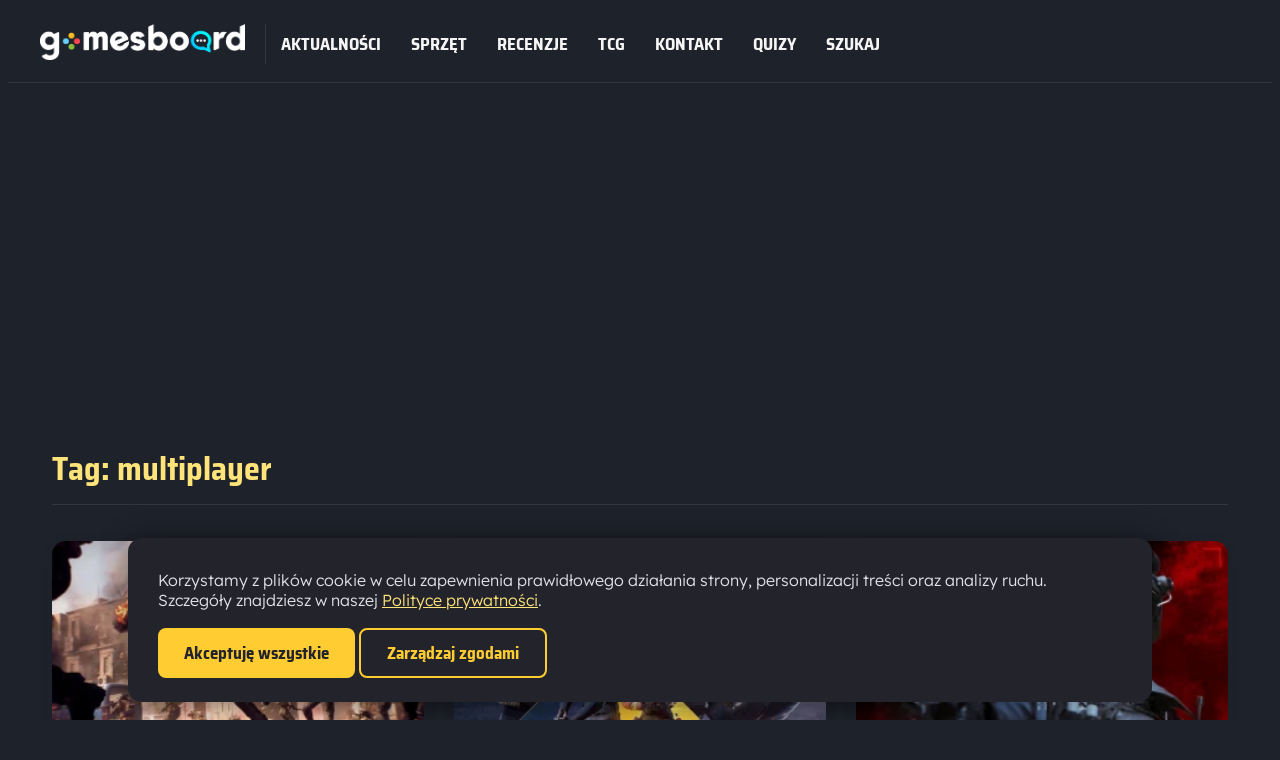

--- FILE ---
content_type: text/html; charset=UTF-8
request_url: https://gamesboard.pl/tag/multiplayer/
body_size: 11190
content:
<!DOCTYPE html>
<html lang="pl">
<head>
  <meta charset="UTF-8">
  <meta name="viewport" content="width=device-width, initial-scale=1.0">
  <link rel="preload" href="/wp-content/themes/gamesboard/assets/fonts/SairaSemiCondensed-Bold.woff2" as="font" type="font/woff2" crossorigin>
  <link rel="preload" href="/wp-content/themes/gamesboard/assets/fonts/Lexend-Light.woff2" as="font" type="font/woff2" crossorigin>
  <meta name='robots' content='index, follow, max-image-preview:large, max-snippet:-1, max-video-preview:-1' />
        <script async src="https://pagead2.googlesyndication.com/pagead/js/adsbygoogle.js?client=ca-pub-5711230437904599" crossorigin="anonymous"></script>
        
	<!-- This site is optimized with the Yoast SEO Premium plugin v26.8 (Yoast SEO v26.8) - https://yoast.com/product/yoast-seo-premium-wordpress/ -->
	<title>Archiwa multiplayer - GamesBoard.pl - gry komputerowe, gry na konsole, gry mobilne - portal o grach</title>
	<link rel="canonical" href="https://gamesboard.pl/tag/multiplayer/" />
	<meta property="og:locale" content="pl_PL" />
	<meta property="og:type" content="article" />
	<meta property="og:title" content="Archiwa multiplayer" />
	<meta property="og:url" content="https://gamesboard.pl/tag/multiplayer/" />
	<meta property="og:site_name" content="GamesBoard.pl - gry komputerowe, gry na konsole, gry mobilne - portal o grach" />
	<meta name="twitter:card" content="summary_large_image" />
	<script type="application/ld+json" class="yoast-schema-graph">{"@context":"https://schema.org","@graph":[{"@type":"CollectionPage","@id":"https://gamesboard.pl/tag/multiplayer/","url":"https://gamesboard.pl/tag/multiplayer/","name":"Archiwa multiplayer - GamesBoard.pl - gry komputerowe, gry na konsole, gry mobilne - portal o grach","isPartOf":{"@id":"https://gamesboard.pl/#website"},"primaryImageOfPage":{"@id":"https://gamesboard.pl/tag/multiplayer/#primaryimage"},"image":{"@id":"https://gamesboard.pl/tag/multiplayer/#primaryimage"},"thumbnailUrl":"https://gamesboard.pl/wp-content/uploads/2025/08/bfmain.webp","breadcrumb":{"@id":"https://gamesboard.pl/tag/multiplayer/#breadcrumb"},"inLanguage":"pl-PL"},{"@type":"ImageObject","inLanguage":"pl-PL","@id":"https://gamesboard.pl/tag/multiplayer/#primaryimage","url":"https://gamesboard.pl/wp-content/uploads/2025/08/bfmain.webp","contentUrl":"https://gamesboard.pl/wp-content/uploads/2025/08/bfmain.webp","width":1200,"height":628},{"@type":"BreadcrumbList","@id":"https://gamesboard.pl/tag/multiplayer/#breadcrumb","itemListElement":[{"@type":"ListItem","position":1,"name":"Strona główna","item":"https://gamesboard.pl/"},{"@type":"ListItem","position":2,"name":"multiplayer"}]},{"@type":"WebSite","@id":"https://gamesboard.pl/#website","url":"https://gamesboard.pl/","name":"GamesBoard.pl - gry komputerowe, gry na konsole, gry mobilne - portal o grach","description":"Twój portal o grach! Najnowsze wiadomości, recenzje, poradniki i rankingi gier komputerowych, konsolowych i mobilnych. Odkrywaj premiery, ciekawostki i społeczność graczy. Dołącz do świata gier na GamesBoard.pl!","publisher":{"@id":"https://gamesboard.pl/#organization"},"potentialAction":[{"@type":"SearchAction","target":{"@type":"EntryPoint","urlTemplate":"https://gamesboard.pl/?s={search_term_string}"},"query-input":{"@type":"PropertyValueSpecification","valueRequired":true,"valueName":"search_term_string"}}],"inLanguage":"pl-PL"},{"@type":"Organization","@id":"https://gamesboard.pl/#organization","name":"GamesBoard.pl - gry komputerowe, gry na konsole, gry mobilne - portal o grach","url":"https://gamesboard.pl/","logo":{"@type":"ImageObject","inLanguage":"pl-PL","@id":"https://gamesboard.pl/#/schema/logo/image/","url":"https://gamesboard.pl/wp-content/uploads/2025/06/cropped-gamesboard-logo-main.webp","contentUrl":"https://gamesboard.pl/wp-content/uploads/2025/06/cropped-gamesboard-logo-main.webp","width":1807,"height":317,"caption":"GamesBoard.pl - gry komputerowe, gry na konsole, gry mobilne - portal o grach"},"image":{"@id":"https://gamesboard.pl/#/schema/logo/image/"},"sameAs":["https://www.facebook.com/gamesboardpl","https://discord.com/invite/gamesboard"]}]}</script>
	<!-- / Yoast SEO Premium plugin. -->


<link rel="alternate" type="application/rss+xml" title="GamesBoard.pl - gry komputerowe, gry na konsole, gry mobilne - portal o grach &raquo; Kanał z wpisami" href="https://gamesboard.pl/feed/" />
<style id='wp-img-auto-sizes-contain-inline-css' type='text/css'>
img:is([sizes=auto i],[sizes^="auto," i]){contain-intrinsic-size:3000px 1500px}
/*# sourceURL=wp-img-auto-sizes-contain-inline-css */
</style>
<style id='wp-block-library-inline-css' type='text/css'>
:root{--wp-block-synced-color:#7a00df;--wp-block-synced-color--rgb:122,0,223;--wp-bound-block-color:var(--wp-block-synced-color);--wp-editor-canvas-background:#ddd;--wp-admin-theme-color:#007cba;--wp-admin-theme-color--rgb:0,124,186;--wp-admin-theme-color-darker-10:#006ba1;--wp-admin-theme-color-darker-10--rgb:0,107,160.5;--wp-admin-theme-color-darker-20:#005a87;--wp-admin-theme-color-darker-20--rgb:0,90,135;--wp-admin-border-width-focus:2px}@media (min-resolution:192dpi){:root{--wp-admin-border-width-focus:1.5px}}.wp-element-button{cursor:pointer}:root .has-very-light-gray-background-color{background-color:#eee}:root .has-very-dark-gray-background-color{background-color:#313131}:root .has-very-light-gray-color{color:#eee}:root .has-very-dark-gray-color{color:#313131}:root .has-vivid-green-cyan-to-vivid-cyan-blue-gradient-background{background:linear-gradient(135deg,#00d084,#0693e3)}:root .has-purple-crush-gradient-background{background:linear-gradient(135deg,#34e2e4,#4721fb 50%,#ab1dfe)}:root .has-hazy-dawn-gradient-background{background:linear-gradient(135deg,#faaca8,#dad0ec)}:root .has-subdued-olive-gradient-background{background:linear-gradient(135deg,#fafae1,#67a671)}:root .has-atomic-cream-gradient-background{background:linear-gradient(135deg,#fdd79a,#004a59)}:root .has-nightshade-gradient-background{background:linear-gradient(135deg,#330968,#31cdcf)}:root .has-midnight-gradient-background{background:linear-gradient(135deg,#020381,#2874fc)}:root{--wp--preset--font-size--normal:16px;--wp--preset--font-size--huge:42px}.has-regular-font-size{font-size:1em}.has-larger-font-size{font-size:2.625em}.has-normal-font-size{font-size:var(--wp--preset--font-size--normal)}.has-huge-font-size{font-size:var(--wp--preset--font-size--huge)}.has-text-align-center{text-align:center}.has-text-align-left{text-align:left}.has-text-align-right{text-align:right}.has-fit-text{white-space:nowrap!important}#end-resizable-editor-section{display:none}.aligncenter{clear:both}.items-justified-left{justify-content:flex-start}.items-justified-center{justify-content:center}.items-justified-right{justify-content:flex-end}.items-justified-space-between{justify-content:space-between}.screen-reader-text{border:0;clip-path:inset(50%);height:1px;margin:-1px;overflow:hidden;padding:0;position:absolute;width:1px;word-wrap:normal!important}.screen-reader-text:focus{background-color:#ddd;clip-path:none;color:#444;display:block;font-size:1em;height:auto;left:5px;line-height:normal;padding:15px 23px 14px;text-decoration:none;top:5px;width:auto;z-index:100000}html :where(.has-border-color){border-style:solid}html :where([style*=border-top-color]){border-top-style:solid}html :where([style*=border-right-color]){border-right-style:solid}html :where([style*=border-bottom-color]){border-bottom-style:solid}html :where([style*=border-left-color]){border-left-style:solid}html :where([style*=border-width]){border-style:solid}html :where([style*=border-top-width]){border-top-style:solid}html :where([style*=border-right-width]){border-right-style:solid}html :where([style*=border-bottom-width]){border-bottom-style:solid}html :where([style*=border-left-width]){border-left-style:solid}html :where(img[class*=wp-image-]){height:auto;max-width:100%}:where(figure){margin:0 0 1em}html :where(.is-position-sticky){--wp-admin--admin-bar--position-offset:var(--wp-admin--admin-bar--height,0px)}@media screen and (max-width:600px){html :where(.is-position-sticky){--wp-admin--admin-bar--position-offset:0px}}

/*# sourceURL=wp-block-library-inline-css */
</style><style id='global-styles-inline-css' type='text/css'>
:root{--wp--preset--aspect-ratio--square: 1;--wp--preset--aspect-ratio--4-3: 4/3;--wp--preset--aspect-ratio--3-4: 3/4;--wp--preset--aspect-ratio--3-2: 3/2;--wp--preset--aspect-ratio--2-3: 2/3;--wp--preset--aspect-ratio--16-9: 16/9;--wp--preset--aspect-ratio--9-16: 9/16;--wp--preset--color--black: #000000;--wp--preset--color--cyan-bluish-gray: #abb8c3;--wp--preset--color--white: #ffffff;--wp--preset--color--pale-pink: #f78da7;--wp--preset--color--vivid-red: #cf2e2e;--wp--preset--color--luminous-vivid-orange: #ff6900;--wp--preset--color--luminous-vivid-amber: #fcb900;--wp--preset--color--light-green-cyan: #7bdcb5;--wp--preset--color--vivid-green-cyan: #00d084;--wp--preset--color--pale-cyan-blue: #8ed1fc;--wp--preset--color--vivid-cyan-blue: #0693e3;--wp--preset--color--vivid-purple: #9b51e0;--wp--preset--gradient--vivid-cyan-blue-to-vivid-purple: linear-gradient(135deg,rgb(6,147,227) 0%,rgb(155,81,224) 100%);--wp--preset--gradient--light-green-cyan-to-vivid-green-cyan: linear-gradient(135deg,rgb(122,220,180) 0%,rgb(0,208,130) 100%);--wp--preset--gradient--luminous-vivid-amber-to-luminous-vivid-orange: linear-gradient(135deg,rgb(252,185,0) 0%,rgb(255,105,0) 100%);--wp--preset--gradient--luminous-vivid-orange-to-vivid-red: linear-gradient(135deg,rgb(255,105,0) 0%,rgb(207,46,46) 100%);--wp--preset--gradient--very-light-gray-to-cyan-bluish-gray: linear-gradient(135deg,rgb(238,238,238) 0%,rgb(169,184,195) 100%);--wp--preset--gradient--cool-to-warm-spectrum: linear-gradient(135deg,rgb(74,234,220) 0%,rgb(151,120,209) 20%,rgb(207,42,186) 40%,rgb(238,44,130) 60%,rgb(251,105,98) 80%,rgb(254,248,76) 100%);--wp--preset--gradient--blush-light-purple: linear-gradient(135deg,rgb(255,206,236) 0%,rgb(152,150,240) 100%);--wp--preset--gradient--blush-bordeaux: linear-gradient(135deg,rgb(254,205,165) 0%,rgb(254,45,45) 50%,rgb(107,0,62) 100%);--wp--preset--gradient--luminous-dusk: linear-gradient(135deg,rgb(255,203,112) 0%,rgb(199,81,192) 50%,rgb(65,88,208) 100%);--wp--preset--gradient--pale-ocean: linear-gradient(135deg,rgb(255,245,203) 0%,rgb(182,227,212) 50%,rgb(51,167,181) 100%);--wp--preset--gradient--electric-grass: linear-gradient(135deg,rgb(202,248,128) 0%,rgb(113,206,126) 100%);--wp--preset--gradient--midnight: linear-gradient(135deg,rgb(2,3,129) 0%,rgb(40,116,252) 100%);--wp--preset--font-size--small: 13px;--wp--preset--font-size--medium: 20px;--wp--preset--font-size--large: 36px;--wp--preset--font-size--x-large: 42px;--wp--preset--spacing--20: 0.44rem;--wp--preset--spacing--30: 0.67rem;--wp--preset--spacing--40: 1rem;--wp--preset--spacing--50: 1.5rem;--wp--preset--spacing--60: 2.25rem;--wp--preset--spacing--70: 3.38rem;--wp--preset--spacing--80: 5.06rem;--wp--preset--shadow--natural: 6px 6px 9px rgba(0, 0, 0, 0.2);--wp--preset--shadow--deep: 12px 12px 50px rgba(0, 0, 0, 0.4);--wp--preset--shadow--sharp: 6px 6px 0px rgba(0, 0, 0, 0.2);--wp--preset--shadow--outlined: 6px 6px 0px -3px rgb(255, 255, 255), 6px 6px rgb(0, 0, 0);--wp--preset--shadow--crisp: 6px 6px 0px rgb(0, 0, 0);}:where(.is-layout-flex){gap: 0.5em;}:where(.is-layout-grid){gap: 0.5em;}body .is-layout-flex{display: flex;}.is-layout-flex{flex-wrap: wrap;align-items: center;}.is-layout-flex > :is(*, div){margin: 0;}body .is-layout-grid{display: grid;}.is-layout-grid > :is(*, div){margin: 0;}:where(.wp-block-columns.is-layout-flex){gap: 2em;}:where(.wp-block-columns.is-layout-grid){gap: 2em;}:where(.wp-block-post-template.is-layout-flex){gap: 1.25em;}:where(.wp-block-post-template.is-layout-grid){gap: 1.25em;}.has-black-color{color: var(--wp--preset--color--black) !important;}.has-cyan-bluish-gray-color{color: var(--wp--preset--color--cyan-bluish-gray) !important;}.has-white-color{color: var(--wp--preset--color--white) !important;}.has-pale-pink-color{color: var(--wp--preset--color--pale-pink) !important;}.has-vivid-red-color{color: var(--wp--preset--color--vivid-red) !important;}.has-luminous-vivid-orange-color{color: var(--wp--preset--color--luminous-vivid-orange) !important;}.has-luminous-vivid-amber-color{color: var(--wp--preset--color--luminous-vivid-amber) !important;}.has-light-green-cyan-color{color: var(--wp--preset--color--light-green-cyan) !important;}.has-vivid-green-cyan-color{color: var(--wp--preset--color--vivid-green-cyan) !important;}.has-pale-cyan-blue-color{color: var(--wp--preset--color--pale-cyan-blue) !important;}.has-vivid-cyan-blue-color{color: var(--wp--preset--color--vivid-cyan-blue) !important;}.has-vivid-purple-color{color: var(--wp--preset--color--vivid-purple) !important;}.has-black-background-color{background-color: var(--wp--preset--color--black) !important;}.has-cyan-bluish-gray-background-color{background-color: var(--wp--preset--color--cyan-bluish-gray) !important;}.has-white-background-color{background-color: var(--wp--preset--color--white) !important;}.has-pale-pink-background-color{background-color: var(--wp--preset--color--pale-pink) !important;}.has-vivid-red-background-color{background-color: var(--wp--preset--color--vivid-red) !important;}.has-luminous-vivid-orange-background-color{background-color: var(--wp--preset--color--luminous-vivid-orange) !important;}.has-luminous-vivid-amber-background-color{background-color: var(--wp--preset--color--luminous-vivid-amber) !important;}.has-light-green-cyan-background-color{background-color: var(--wp--preset--color--light-green-cyan) !important;}.has-vivid-green-cyan-background-color{background-color: var(--wp--preset--color--vivid-green-cyan) !important;}.has-pale-cyan-blue-background-color{background-color: var(--wp--preset--color--pale-cyan-blue) !important;}.has-vivid-cyan-blue-background-color{background-color: var(--wp--preset--color--vivid-cyan-blue) !important;}.has-vivid-purple-background-color{background-color: var(--wp--preset--color--vivid-purple) !important;}.has-black-border-color{border-color: var(--wp--preset--color--black) !important;}.has-cyan-bluish-gray-border-color{border-color: var(--wp--preset--color--cyan-bluish-gray) !important;}.has-white-border-color{border-color: var(--wp--preset--color--white) !important;}.has-pale-pink-border-color{border-color: var(--wp--preset--color--pale-pink) !important;}.has-vivid-red-border-color{border-color: var(--wp--preset--color--vivid-red) !important;}.has-luminous-vivid-orange-border-color{border-color: var(--wp--preset--color--luminous-vivid-orange) !important;}.has-luminous-vivid-amber-border-color{border-color: var(--wp--preset--color--luminous-vivid-amber) !important;}.has-light-green-cyan-border-color{border-color: var(--wp--preset--color--light-green-cyan) !important;}.has-vivid-green-cyan-border-color{border-color: var(--wp--preset--color--vivid-green-cyan) !important;}.has-pale-cyan-blue-border-color{border-color: var(--wp--preset--color--pale-cyan-blue) !important;}.has-vivid-cyan-blue-border-color{border-color: var(--wp--preset--color--vivid-cyan-blue) !important;}.has-vivid-purple-border-color{border-color: var(--wp--preset--color--vivid-purple) !important;}.has-vivid-cyan-blue-to-vivid-purple-gradient-background{background: var(--wp--preset--gradient--vivid-cyan-blue-to-vivid-purple) !important;}.has-light-green-cyan-to-vivid-green-cyan-gradient-background{background: var(--wp--preset--gradient--light-green-cyan-to-vivid-green-cyan) !important;}.has-luminous-vivid-amber-to-luminous-vivid-orange-gradient-background{background: var(--wp--preset--gradient--luminous-vivid-amber-to-luminous-vivid-orange) !important;}.has-luminous-vivid-orange-to-vivid-red-gradient-background{background: var(--wp--preset--gradient--luminous-vivid-orange-to-vivid-red) !important;}.has-very-light-gray-to-cyan-bluish-gray-gradient-background{background: var(--wp--preset--gradient--very-light-gray-to-cyan-bluish-gray) !important;}.has-cool-to-warm-spectrum-gradient-background{background: var(--wp--preset--gradient--cool-to-warm-spectrum) !important;}.has-blush-light-purple-gradient-background{background: var(--wp--preset--gradient--blush-light-purple) !important;}.has-blush-bordeaux-gradient-background{background: var(--wp--preset--gradient--blush-bordeaux) !important;}.has-luminous-dusk-gradient-background{background: var(--wp--preset--gradient--luminous-dusk) !important;}.has-pale-ocean-gradient-background{background: var(--wp--preset--gradient--pale-ocean) !important;}.has-electric-grass-gradient-background{background: var(--wp--preset--gradient--electric-grass) !important;}.has-midnight-gradient-background{background: var(--wp--preset--gradient--midnight) !important;}.has-small-font-size{font-size: var(--wp--preset--font-size--small) !important;}.has-medium-font-size{font-size: var(--wp--preset--font-size--medium) !important;}.has-large-font-size{font-size: var(--wp--preset--font-size--large) !important;}.has-x-large-font-size{font-size: var(--wp--preset--font-size--x-large) !important;}
/*# sourceURL=global-styles-inline-css */
</style>

<style id='classic-theme-styles-inline-css' type='text/css'>
/*! This file is auto-generated */
.wp-block-button__link{color:#fff;background-color:#32373c;border-radius:9999px;box-shadow:none;text-decoration:none;padding:calc(.667em + 2px) calc(1.333em + 2px);font-size:1.125em}.wp-block-file__button{background:#32373c;color:#fff;text-decoration:none}
/*# sourceURL=/wp-includes/css/classic-themes.min.css */
</style>
<link rel='stylesheet' id='gamesboard-tag-css' href='https://gamesboard.pl/wp-content/themes/gamesboard/assets/css/tag.css' type='text/css' media='all' />
<link rel='stylesheet' id='gamesboard-main-css' href='https://gamesboard.pl/wp-content/themes/gamesboard/assets/css/main.css' type='text/css' media='all' />
<link rel='stylesheet' id='gamesboard-responsive-css' href='https://gamesboard.pl/wp-content/themes/gamesboard/assets/css/responsive.css' type='text/css' media='all' />
<link rel='stylesheet' id='gamesboard-fonts-css' href='https://gamesboard.pl/wp-content/themes/gamesboard/assets/css/fonts.css' type='text/css' media='all' />
<link rel='stylesheet' id='gamesboard-sections-css' href='https://gamesboard.pl/wp-content/themes/gamesboard/assets/css/sections.css' type='text/css' media='all' />
    <style>
        /* Kontener YouTube lazy load */
        .youtube-lazy-container {
            position: relative;
            width: 100%;
            max-width: 900px;
            margin: 24px auto;
            padding-bottom: 56.25%; /* 16:9 aspect ratio */
            background: #000;
            cursor: pointer;
            overflow: hidden;
            border-radius: 8px;
            transition: transform 0.2s ease;
        }

        .youtube-lazy-container:hover {
            transform: scale(1.02);
        }

        /* Thumbnail */
        .youtube-lazy-thumbnail {
            position: absolute;
            top: 0;
            left: 0;
            width: 100%;
            height: 100%;
            object-fit: cover;
            transition: opacity 0.3s ease;
        }

        .youtube-lazy-container:hover .youtube-lazy-thumbnail {
            opacity: 0.8;
        }

        /* Przycisk Play */
        .youtube-lazy-play {
            position: absolute;
            top: 50%;
            left: 50%;
            transform: translate(-50%, -50%);
            background: none;
            border: none;
            cursor: pointer;
            z-index: 2;
            padding: 0;
            transition: transform 0.2s ease, opacity 0.2s ease;
            opacity: 0.9;
        }

        .youtube-lazy-play:hover {
            transform: translate(-50%, -50%) scale(1.1);
            opacity: 1;
        }

        .youtube-lazy-play:focus {
            outline: 2px solid #fff;
            outline-offset: 4px;
        }

        .youtube-lazy-play svg {
            filter: drop-shadow(0 4px 12px rgba(0,0,0,0.3));
        }

        /* Iframe po załadowaniu */
        .youtube-lazy-container iframe {
            position: absolute;
            top: 0;
            left: 0;
            width: 100%;
            height: 100%;
            border: 0;
            border-radius: 8px;
        }

        /* Animacja ładowania */
        .youtube-lazy-container.loading::after {
            content: '';
            position: absolute;
            top: 50%;
            left: 50%;
            transform: translate(-50%, -50%);
            width: 48px;
            height: 48px;
            border: 4px solid rgba(255,255,255,0.3);
            border-top-color: #fff;
            border-radius: 50%;
            animation: youtube-spin 0.8s linear infinite;
            z-index: 3;
        }

        @keyframes youtube-spin {
            to { transform: translate(-50%, -50%) rotate(360deg); }
        }

        /* Responsive */
        @media (max-width: 768px) {
            .youtube-lazy-container {
                margin: 16px auto;
                border-radius: 4px;
            }

            .youtube-lazy-play svg {
                width: 56px;
                height: 40px;
            }
        }

        /* Accessibility - focus visible tylko na klawiaturze */
        .youtube-lazy-container:focus-visible {
            outline: 3px solid #FFCC32;
            outline-offset: 4px;
        }
    </style>
    <noscript><link rel="stylesheet" href="https://gamesboard.pl/wp-includes/css/dist/block-library/style.min.css" /></noscript>    <style>
        #wpadminbar {
            top: auto !important;
            bottom: 0 !important;
        }
        html {
            margin-top: 0 !important;
            margin-bottom: 32px !important;
        }
        @media screen and (max-width: 782px) {
            #wpadminbar {
                position: fixed !important;
            }
            html {
                margin-bottom: 46px !important;
            }
        }
    </style>
    <link rel="icon" href="https://gamesboard.pl/wp-content/uploads/2025/06/cropped-LOGO-GIF-Transparent1-32x32.gif" sizes="32x32" />
<link rel="icon" href="https://gamesboard.pl/wp-content/uploads/2025/06/cropped-LOGO-GIF-Transparent1-192x192.gif" sizes="192x192" />
<link rel="apple-touch-icon" href="https://gamesboard.pl/wp-content/uploads/2025/06/cropped-LOGO-GIF-Transparent1-180x180.gif" />
<meta name="msapplication-TileImage" content="https://gamesboard.pl/wp-content/uploads/2025/06/cropped-LOGO-GIF-Transparent1-270x270.gif" />
  <script src="https://analytics.ahrefs.com/analytics.js" data-key="zFr8z82ugPe+By0mlQJ4Kg" async></script>
<script data-cfasync="false" nonce="51dd60a5-995a-42e0-a877-69688eff63bd">try{(function(w,d){!function(j,k,l,m){if(j.zaraz)console.error("zaraz is loaded twice");else{j[l]=j[l]||{};j[l].executed=[];j.zaraz={deferred:[],listeners:[]};j.zaraz._v="5874";j.zaraz._n="51dd60a5-995a-42e0-a877-69688eff63bd";j.zaraz.q=[];j.zaraz._f=function(n){return async function(){var o=Array.prototype.slice.call(arguments);j.zaraz.q.push({m:n,a:o})}};for(const p of["track","set","debug"])j.zaraz[p]=j.zaraz._f(p);j.zaraz.init=()=>{var q=k.getElementsByTagName(m)[0],r=k.createElement(m),s=k.getElementsByTagName("title")[0];s&&(j[l].t=k.getElementsByTagName("title")[0].text);j[l].x=Math.random();j[l].w=j.screen.width;j[l].h=j.screen.height;j[l].j=j.innerHeight;j[l].e=j.innerWidth;j[l].l=j.location.href;j[l].r=k.referrer;j[l].k=j.screen.colorDepth;j[l].n=k.characterSet;j[l].o=(new Date).getTimezoneOffset();if(j.dataLayer)for(const t of Object.entries(Object.entries(dataLayer).reduce((u,v)=>({...u[1],...v[1]}),{})))zaraz.set(t[0],t[1],{scope:"page"});j[l].q=[];for(;j.zaraz.q.length;){const w=j.zaraz.q.shift();j[l].q.push(w)}r.defer=!0;for(const x of[localStorage,sessionStorage])Object.keys(x||{}).filter(z=>z.startsWith("_zaraz_")).forEach(y=>{try{j[l]["z_"+y.slice(7)]=JSON.parse(x.getItem(y))}catch{j[l]["z_"+y.slice(7)]=x.getItem(y)}});r.referrerPolicy="origin";r.src="/cdn-cgi/zaraz/s.js?z="+btoa(encodeURIComponent(JSON.stringify(j[l])));q.parentNode.insertBefore(r,q)};["complete","interactive"].includes(k.readyState)?zaraz.init():j.addEventListener("DOMContentLoaded",zaraz.init)}}(w,d,"zarazData","script");window.zaraz._p=async d$=>new Promise(ea=>{if(d$){d$.e&&d$.e.forEach(eb=>{try{const ec=d.querySelector("script[nonce]"),ed=ec?.nonce||ec?.getAttribute("nonce"),ee=d.createElement("script");ed&&(ee.nonce=ed);ee.innerHTML=eb;ee.onload=()=>{d.head.removeChild(ee)};d.head.appendChild(ee)}catch(ef){console.error(`Error executing script: ${eb}\n`,ef)}});Promise.allSettled((d$.f||[]).map(eg=>fetch(eg[0],eg[1])))}ea()});zaraz._p({"e":["(function(w,d){})(window,document)"]});})(window,document)}catch(e){throw fetch("/cdn-cgi/zaraz/t"),e;};</script></head>
<body class="archive tag tag-multiplayer tag-252 wp-custom-logo wp-theme-gamesboard">

<header>
  <div class="navigation">
    <div class="logo">
      <a href="https://gamesboard.pl/" aria-label="Strona główna"><img src="https://gamesboard.pl/wp-content/uploads/2025/06/cropped-gamesboard-logo-main.webp" width="300" height="100" alt="GamesBoard.pl - gry komputerowe, gry na konsole, gry mobilne - portal o grach"></a>    </div>
    <!-- Hamburger button -->
    <button id="menu-toggle" class="hamburger" aria-label="Pokaż menu" aria-expanded="false" aria-controls="main-menu">
      <span class="bar"></span>
      <span class="bar"></span>
      <span class="bar"></span>
    </button>

    <nav class="main-menu"><ul id="menu-header-menu" class="menu"><li id="menu-item-622" class="menu-item menu-item-type-custom menu-item-object-custom menu-item-home menu-item-622"><a href="https://gamesboard.pl/">Aktualności</a></li>
<li id="menu-item-7785" class="menu-item menu-item-type-taxonomy menu-item-object-category menu-item-7785"><a href="https://gamesboard.pl/category/sprzet/">sprzęt</a></li>
<li id="menu-item-7786" class="menu-item menu-item-type-taxonomy menu-item-object-category menu-item-7786"><a href="https://gamesboard.pl/category/recenzje/">recenzje</a></li>
<li id="menu-item-7787" class="menu-item menu-item-type-taxonomy menu-item-object-category menu-item-7787"><a href="https://gamesboard.pl/category/tcg/">tcg</a></li>
<li id="menu-item-7792" class="menu-item menu-item-type-post_type menu-item-object-page menu-item-7792"><a href="https://gamesboard.pl/kontakt/">Kontakt</a></li>
<li id="menu-item-9973" class="menu-item menu-item-type-custom menu-item-object-custom menu-item-9973"><a href="https://gamesboard.pl/quiz/">Quizy</a></li>
<li id="menu-item-628" class="open-search menu-item menu-item-type-custom menu-item-object-custom menu-item-628"><a href="#">SZUKAJ</a></li>
</ul></nav>    
  </div>
</header>

<div style="max-width:1200px;margin:0 auto;width:100%; min-height:300px;">
    <div class="adsense-container adsense-wide-display">
        <ins class="adsbygoogle"
             style="display:block;width:100%;max-width:100%;max-height:300px;overflow:clip;"
             data-ad-client="ca-pub-5711230437904599"
             data-ad-slot="9355256437"
             data-ad-format="auto"
             data-full-width-responsive="true"></ins>
    </div>
    </div>

<main>




<main class="tag-main">
  <header class="tag-header">
    <h1 class="tag-title">
      Tag: multiplayer    </h1>
      </header>

  <section class="tag-articles">
          <div class="tag-articles-list">
                  <article class="tag-article post-8403 post type-post status-publish format-standard has-post-thumbnail hentry category-aktualnosci tag-battlefield-6 tag-multiplayer tag-premiera">
            <a href="https://gamesboard.pl/battlefield-6-zadebiutuje-10-pazdziernika-zobacz-trailer-multiplayera/" class="tag-article-link">
              <div class="tag-article-thumb">
                                  <img src="https://gamesboard.pl/wp-content/uploads/2025/08/bfmain-300x157.webp"
                       alt="Battlefield 6 zadebiutuje 10 października &#8211; zobacz  trailer multiplayera" loading="lazy">
                              </div>
              <div class="tag-article-content">
                <h2 class="tag-article-title">Battlefield 6 zadebiutuje 10 października &#8211; zobacz  trailer multiplayera</h2>
                <span class="tag-article-date">2025-08-01</span>
                <div class="tag-article-excerpt">Premiera Battlefield 6 już 10 października - zobacz niesamowity trailer multiplayera</div>
              </div>
            </a>
          </article>
                  <article class="tag-article post-1825 post type-post status-publish format-standard has-post-thumbnail hentry category-aktualnosci tag-multiplayer tag-news tag-xdefiant">
            <a href="https://gamesboard.pl/xdefiant-nowa-strzelanka-od-ubisoft/" class="tag-article-link">
              <div class="tag-article-thumb">
                                  <img src="https://gamesboard.pl/wp-content/uploads/2025/06/unnamed-file-838-300x147.webp"
                       alt="XDefiant &#8211; nowa strzelanka od Ubisoft" loading="lazy">
                              </div>
              <div class="tag-article-content">
                <h2 class="tag-article-title">XDefiant &#8211; nowa strzelanka od Ubisoft</h2>
                <span class="tag-article-date">2024-05-03</span>
                <div class="tag-article-excerpt">Darmowa strzelanka multiplayer w której do naszej dyspozycji będą frakcje znane z różnych światów gier Ubisoft. Brzmi super! https://www.youtube.com/watch?v=axDcjinoqo4 rozgrywka ukazana w trailerze robi wrażenie. Zapowiada się całkiem przyjemna strzelanka w której nie zabraknie smaczków z innych gier Ubisoft.</div>
              </div>
            </a>
          </article>
                  <article class="tag-article post-2616 post type-post status-publish format-standard has-post-thumbnail hentry category-aktualnosci tag-activision tag-call-of-duty tag-games tag-modern-warfare-3 tag-multiplayer tag-mw3 tag-news tag-playstation-5 tag-premiera tag-promocja">
            <a href="https://gamesboard.pl/promocja-na-call-of-duty-modern-warfare-3-wraz-z-konsolami-playstation-5/" class="tag-article-link">
              <div class="tag-article-thumb">
                                  <img src="https://gamesboard.pl/wp-content/uploads/2025/06/unnamed-file-1274-300x169.webp"
                       alt="Promocja na Call of Duty Modern Warfare 3 wraz z konsolami PlayStation 5!" loading="lazy">
                              </div>
              <div class="tag-article-content">
                <h2 class="tag-article-title">Promocja na Call of Duty Modern Warfare 3 wraz z konsolami PlayStation 5!</h2>
                <span class="tag-article-date">2023-11-06</span>
                <div class="tag-article-excerpt">Fani Call of Duty którzy planowali upgrade konsoli lub swój początek przygody z PS5 z pewnością nie będą narzekali. Nowa promocja na zestaw konsola PS5 + pad + gra Call of Duty Modern Warfare 3 zawitała do sklepów. https://www.youtube.com/watch?v=7hgzkSGffeE najnowszej odsłony CoD to 10.11.2023, wszyscy którzy zamówili preordery mogą już grać w kampanię gry. Więcej [&hellip;]</div>
              </div>
            </a>
          </article>
                  <article class="tag-article post-3136 post type-post status-publish format-standard hentry category-inne tag-black-ops-4 tag-blackout tag-call-of-duty tag-gaming tag-multiplayer tag-operacja-wielki-skok tag-zobacz-koniecznie tag-zombies">
            <a href="https://gamesboard.pl/call-of-duty-black-ops-4-juz-jutro-rozpocznie-sie-operacja-wielki-skok/" class="tag-article-link">
              <div class="tag-article-thumb">
                                  <span class="no-thumb"></span>
                              </div>
              <div class="tag-article-content">
                <h2 class="tag-article-title">Call of Duty: Black Ops 4 &#8211; Już jutro rozpocznie się Operacja Wielki skok</h2>
                <span class="tag-article-date">2019-02-18</span>
                <div class="tag-article-excerpt">Firmy Activision oraz Treyarch poinformowały, że już jutro (19 lutego) w Call of Duty: Black Ops 4 rozpocznie się Operacja Wielki skok – w pierwszej kolejności na PS4, z pozostałymi platformami dołączającymi wkrótce. Nowy sezon zawartości będzie oferował treści dla wszystkich trybów rozgrywki, w tym nową Specjalistkę, dodatkowe stroje i ekwipunek, zmiany w mapie trybu battle royale [&hellip;]</div>
              </div>
            </a>
          </article>
              </div>
      <div class="pagination">
              </div>
      </section>
</main>


</main>
<footer>
    <div class="footer-info__inner">
        <div class="footer-info__logo">
          <a href="https://gamesboard.pl/" aria-label="Strona główna"><img src="https://gamesboard.pl/wp-content/uploads/2025/06/cropped-gamesboard-logo-main.webp" width="300" height="auto" alt="GamesBoard.pl - gry komputerowe, gry na konsole, gry mobilne - portal o grach"></a>        <span>
          Jesteśmy fanami gier wszelkiego rodzaju. <br />Dostarczamy informacji na temat najciekawszych tytułów na rynku. <br />Prowadzimy turnieje online. Działamy od 2008 roku.        </span>
        <span>
          GamesBoard.pl © 2025        </span>
		  </div>


      <div class="footer-info__socials">
        <span class="footer-menu-title">Znajdź nas</span>
          <ul id="menu-znajdz-nas" class="footer-social-menu"><li id="menu-item-7980" class="menu-item menu-item-type-custom menu-item-object-custom menu-item-7980"><a href="https://www.facebook.com/gamesboardpl">Facebook</a></li>
<li id="menu-item-7981" class="menu-item menu-item-type-custom menu-item-object-custom menu-item-7981"><a href="https://discord.gg/DnjAthtkpr">Discord</a></li>
<li id="menu-item-7982" class="menu-item menu-item-type-custom menu-item-object-custom menu-item-7982"><a href="https://steamcommunity.com/groups/gamesboardportal">Steam</a></li>
<li id="menu-item-7983" class="menu-item menu-item-type-custom menu-item-object-custom menu-item-7983"><a href="https://www.tiktok.com/@gamesboard.pl">TikTok</a></li>
<li id="menu-item-7984" class="menu-item menu-item-type-post_type menu-item-object-page menu-item-7984"><a href="https://gamesboard.pl/kontakt/">Kontakt</a></li>
</ul>      </div>

      <div class="footer_info_links">
        <span class="footer-menu-title">Przydatne linki</span>
        <ul id="menu-przydatne-linki" class="footer-links-menu"><li id="menu-item-7986" class="menu-item menu-item-type-custom menu-item-object-custom menu-item-7986"><a rel="privacy-policy" href="https://gamesboard.pl/polityka-prywatnosci/">Polityka prywatności</a></li>
<li id="menu-item-7987" class="menu-item menu-item-type-custom menu-item-object-custom menu-item-7987"><a href="https://riftbound.pl/">Riftbound TCG</a></li>
</ul>      </div>

    </div>
</footer>

<!-- SEARCH MODAL -->
<div id="search-overlay" class="search-overlay">
  <div class="search-overlay-bg"></div>
  <div class="search-overlay-box">
    <form class="search-overlay-form" method="get" action="https://gamesboard.pl/">
      <input
        type="search"
        name="s"
        placeholder="Czego szukasz?"
        autocomplete="off"
        autofocus
      />
      <button type="submit" aria-label="Szukaj">
        <svg width="23" height="23" fill="none" xmlns="http://www.w3.org/2000/svg"><circle cx="10" cy="10" r="8" stroke="#23242b" stroke-width="3"/><path d="M21 21l-5-5" stroke="#23242b" stroke-width="3" stroke-linecap="round"/></svg>
      </button>
      <button type="button" class="search-overlay-close" aria-label="Zamknij wyszukiwarkę">&times;</button>
    </form>
  </div>
</div>

<script>
document.addEventListener('DOMContentLoaded', function() {
  var btn = document.getElementById('menu-toggle');
  var menu = document.querySelector('.main-menu');
  btn.addEventListener('click', function() {
    btn.classList.toggle('active');
    menu.classList.toggle('active');
    btn.setAttribute('aria-expanded', menu.classList.contains('active') ? 'true' : 'false');
  });
});
</script>


<script>
  document.addEventListener('DOMContentLoaded', function() {
  document.querySelectorAll('.open-search').forEach(btn => {
    btn.addEventListener('click', function(e) {
      e.preventDefault();
      document.getElementById('search-overlay').classList.add('active');
      setTimeout(() => {
        document.querySelector('#search-overlay input[type="search"]').focus();
      }, 100);
      document.body.style.overflow = 'hidden'; 
    });
  });

  document.querySelectorAll('.search-overlay-bg, .search-overlay-close').forEach(el => {
    el.addEventListener('click', function() {
      document.getElementById('search-overlay').classList.remove('active');
      document.body.style.overflow = '';
    });
  });

  document.addEventListener('keydown', function(e){
    if (e.key === "Escape") {
      document.getElementById('search-overlay').classList.remove('active');
      document.body.style.overflow = '';
    }
  });
});
</script>


<script>
  document.addEventListener('DOMContentLoaded', function() {
  var banner = document.getElementById('cookie-banner');
  if (!localStorage.getItem('cookieConsent')) {
    banner.style.display = 'block';
  }

  document.getElementById('cookie-accept-all').onclick = function() {
    localStorage.setItem('cookieConsent', JSON.stringify({
      necessary: true, analytics: true, marketing: true
    }));
    banner.style.display = 'none';
  };

  document.getElementById('cookie-manage').onclick = function() {
    document.getElementById('cookie-details').style.display = 'block';
    this.style.display = 'none';
  };

  document.getElementById('cookie-form').onsubmit = function(e) {
    e.preventDefault();
    var analytics = this.analytics.checked;
    var marketing = this.marketing.checked;
    localStorage.setItem('cookieConsent', JSON.stringify({
      necessary: true, analytics: analytics, marketing: marketing
    }));
    banner.style.display = 'none';
  };
});

</script>



<script>
document.addEventListener('DOMContentLoaded', function () {
  document.querySelectorAll('a[href*="/misc/cookies"]').forEach(function(a){
    a.addEventListener('click', function(e){ e.preventDefault(); });
    a.setAttribute('rel', 'nofollow');
    a.setAttribute('aria-disabled', 'true');
    a.removeAttribute('href'); 
  });
});
</script>


<div id="cookie-banner" class="cookie-banner" style="display:none;">
  <div class="cookie-banner__content">
    <p>
      Korzystamy z plików cookie w celu zapewnienia prawidłowego działania strony, personalizacji treści oraz analizy ruchu. Szczegóły znajdziesz w naszej <a href="/polityka-prywatnosci/" target="_blank">Polityce prywatności</a>.    </p>
    <div class="cookie-banner__buttons">
      <button id="cookie-accept-all" class="cookie-btn primary">
        Akceptuję wszystkie      </button>
      <button id="cookie-manage" class="cookie-btn secondary">
        Zarządzaj zgodami      </button>
    </div>
  </div>
  <div id="cookie-details" class="cookie-details" style="display:none;">
    <form id="cookie-form">
      <label>
        <input type="checkbox" checked disabled>
        Niezbędne pliki cookie (zawsze aktywne)      </label><br>
      <label>
        <input type="checkbox" name="analytics" checked>
        Analityczne pliki cookie (Google Analytics itd.)      </label><br>
      <label>
        <input type="checkbox" name="marketing">
        Marketingowe pliki cookie (reklamy, remarketing)      </label><br>
      <div style="margin-top:14px;">
        <button type="submit" class="cookie-btn primary">
          Zapisz wybór        </button>
      </div>
    </form>
  </div>
</div>


</body>
</html>
<script type="speculationrules">
{"prefetch":[{"source":"document","where":{"and":[{"href_matches":"/*"},{"not":{"href_matches":["/wp-*.php","/wp-admin/*","/wp-content/uploads/*","/wp-content/*","/wp-content/plugins/*","/wp-content/themes/gamesboard/*","/*\\?(.+)"]}},{"not":{"selector_matches":"a[rel~=\"nofollow\"]"}},{"not":{"selector_matches":".no-prefetch, .no-prefetch a"}}]},"eagerness":"conservative"}]}
</script>
        <script>
        (function() {
            function initAllAds() {
                var ads = document.querySelectorAll('.adsbygoogle');
                if (ads.length > 0) {
                    ads.forEach(function(ad) {
                        var status = ad.getAttribute('data-adsbygoogle-status');
                        if (!status || status === '') {
                            try {
                                (adsbygoogle = window.adsbygoogle || []).push({});
                            } catch(e) {
                                // Silent fail
                            }
                        }
                    });
                }
            }

            function checkAdsLoaded() {
                var containers = document.querySelectorAll('.adsense-container');
                containers.forEach(function(container) {
                    var ad = container.querySelector('.adsbygoogle');
                    if (ad) {
                        var status = ad.getAttribute('data-adsbygoogle-status');
                        if (status === 'done') {
                            container.classList.add('adsense-loaded');
                        }
                    }
                });
            }

            if (document.readyState === 'complete') {
                setTimeout(initAllAds, 1000);
                setTimeout(checkAdsLoaded, 2000);
                setInterval(checkAdsLoaded, 1000);
            } else {
                window.addEventListener('load', function() {
                    setTimeout(initAllAds, 1000);
                    setTimeout(checkAdsLoaded, 2000);
                    setInterval(checkAdsLoaded, 1000);
                });
            }
        })();
        </script>
            <script>
    (function() {
        'use strict';

        // Inicjalizacja po załadowaniu DOM
        if (document.readyState === 'loading') {
            document.addEventListener('DOMContentLoaded', initYouTubeLazy);
        } else {
            initYouTubeLazy();
        }

        function initYouTubeLazy() {
            const containers = document.querySelectorAll('.youtube-lazy-container');

            containers.forEach(container => {
                // Kliknięcie na kontener lub przycisk play
                container.addEventListener('click', function() {
                    loadYouTubeVideo(this);
                });

                // Obsługa klawiatury (Enter/Space)
                container.addEventListener('keydown', function(e) {
                    if (e.key === 'Enter' || e.key === ' ') {
                        e.preventDefault();
                        loadYouTubeVideo(this);
                    }
                });

                // Dodaj tabindex dla dostępności klawiatury
                container.setAttribute('tabindex', '0');
                container.setAttribute('role', 'button');
                container.setAttribute('aria-label', 'Załaduj i odtwórz wideo YouTube');
            });
        }

        function loadYouTubeVideo(container) {
            // Sprawdź czy już nie załadowano
            if (container.classList.contains('loaded')) {
                return;
            }

            const videoId = container.dataset.videoId;
            if (!videoId) {
                console.error('YouTube Lazy Load: Brak video ID');
                return;
            }

            // Dodaj klasę loading
            container.classList.add('loading');

            // Utwórz iframe
            const iframe = document.createElement('iframe');
            iframe.setAttribute('src', `https://www.youtube-nocookie.com/embed/${videoId}?autoplay=1&rel=0`);
            iframe.setAttribute('frameborder', '0');
            iframe.setAttribute('allow', 'accelerometer; autoplay; clipboard-write; encrypted-media; gyroscope; picture-in-picture');
            iframe.setAttribute('allowfullscreen', '');
            iframe.setAttribute('loading', 'lazy');
            iframe.setAttribute('title', 'YouTube video player');

            // Usuń thumbnail i przycisk play
            const thumbnail = container.querySelector('.youtube-lazy-thumbnail');
            const playButton = container.querySelector('.youtube-lazy-play');

            if (thumbnail) thumbnail.remove();
            if (playButton) playButton.remove();

            // Dodaj iframe
            container.appendChild(iframe);

            // Usuń klasę loading po załadowaniu
            iframe.addEventListener('load', function() {
                container.classList.remove('loading');
                container.classList.add('loaded');
            });

            // Tracking (opcjonalnie - Google Analytics)
            if (typeof gtag !== 'undefined') {
                gtag('event', 'youtube_lazy_load', {
                    'event_category': 'Video',
                    'event_label': videoId,
                    'video_id': videoId
                });
            }
        }

        // Opcjonalnie: Preconnect do YouTube przy pierwszym hover
        let preconnected = false;
        document.addEventListener('mouseover', function(e) {
            if (preconnected) return;

            const container = e.target.closest('.youtube-lazy-container');
            if (container) {
                preconnected = true;

                // Preconnect do YouTube domenst
                const preconnect1 = document.createElement('link');
                preconnect1.rel = 'preconnect';
                preconnect1.href = 'https://www.youtube-nocookie.com';
                document.head.appendChild(preconnect1);

                const preconnect2 = document.createElement('link');
                preconnect2.rel = 'preconnect';
                preconnect2.href = 'https://www.google.com';
                document.head.appendChild(preconnect2);
            }
        }, { once: true });
    })();
    </script>
    <!--
Performance optimized by Redis Object Cache. Learn more: https://wprediscache.com

Pobrano 1261 obiektów (257 KB) z Redis przy użyciu Predis (v2.4.0).
-->


--- FILE ---
content_type: text/html; charset=utf-8
request_url: https://www.google.com/recaptcha/api2/aframe
body_size: 269
content:
<!DOCTYPE HTML><html><head><meta http-equiv="content-type" content="text/html; charset=UTF-8"></head><body><script nonce="NzPF7R1PdU6f49J72UDvHw">/** Anti-fraud and anti-abuse applications only. See google.com/recaptcha */ try{var clients={'sodar':'https://pagead2.googlesyndication.com/pagead/sodar?'};window.addEventListener("message",function(a){try{if(a.source===window.parent){var b=JSON.parse(a.data);var c=clients[b['id']];if(c){var d=document.createElement('img');d.src=c+b['params']+'&rc='+(localStorage.getItem("rc::a")?sessionStorage.getItem("rc::b"):"");window.document.body.appendChild(d);sessionStorage.setItem("rc::e",parseInt(sessionStorage.getItem("rc::e")||0)+1);localStorage.setItem("rc::h",'1769030224849');}}}catch(b){}});window.parent.postMessage("_grecaptcha_ready", "*");}catch(b){}</script></body></html>

--- FILE ---
content_type: text/css
request_url: https://gamesboard.pl/wp-content/themes/gamesboard/assets/css/tag.css
body_size: 434
content:
.tag-main {
    max-width: 1200px;
    margin: 0 auto;
    padding: 40px 12px 60px 12px;
  }

  .tag {
    text-transform:none !important;
    font-size:16px !important;
  }
  
  .tag-header {
    margin-bottom: 36px;
  }
  
  .tag-title {
    color: #ffe47a;
    font-size: 2.0rem;
    font-family: 'gigabold', sans-serif;
    margin-bottom: 10px;
  }
  
  .tag-desc {
    color: #e2e2e8;
    font-size: 1.13em;
    margin-bottom: 2px;
  }
  
  .tag-articles-list {
    display: grid;
    grid-template-columns: repeat(auto-fit, minmax(340px,1fr));
    gap: 30px;
  }
  
  .tag-article {
    background: #181b22;
    border-radius: 14px;
    box-shadow: 0 2px 12px #1c1e2725;
    transition: box-shadow .15s;
    overflow: hidden;
    display: flex;
    flex-direction: column;
    min-width: 0;
  }
  
  .tag-article-link {
    display: flex;
    flex-direction: column;
    height: 100%;
    color: inherit;
    text-decoration: none;
  }
  
  .tag-article-thumb {
    width: 100%;
    aspect-ratio: 16/9;
    background: #23242b;
    overflow: hidden;
    display: flex;
    align-items: center;
    justify-content: center;
  }
  .tag-article-thumb img, .tag-article-thumb .no-thumb {
    width: 100%;
    height: 100%;
    object-fit: cover;
    display: block;
  }
  
  .tag-article-content {
    padding: 18px 16px 16px 18px;
    flex: 1;
    display: flex;
    flex-direction: column;
  }
  .tag-article-title {
    color: #fff;
    font-size: 1.07em;
    margin-top:0px;
    margin-bottom: 9px;
  }
  .tag-article-date {
    color: #ffe17a;
    font-size: 0.99em;
    margin-bottom: 7px;
    display: block;
  }
  .tag-article-excerpt {
    color: #e2e2e8;
    font-size: 1em;
    margin-top: 3px;
  }
  
  
  .pagination {
    margin: 42px auto 0 auto;
    display: flex;
    gap: 7px;
    justify-content: center;
  }
  .pagination .page-numbers {
    background: #23242b;
    color: #ffe47a;
    padding: 9px 18px;
    border-radius: 8px;
    text-decoration: none;
    font-weight: 600;
    font-size: 1.03em;
    transition: background .15s, color .15s;
  }
  .pagination .page-numbers.current,
  .pagination .page-numbers:hover {
    background: #FFCC32;
    color: #181b22;
  }
  .no-articles {
    color: #ccc;
    text-align: center;
    margin-top: 40px;
    font-size: 1.18em;
  }
  
  @media (max-width: 700px) {
    .tag-main { padding: 10px 3vw 24px 3vw; }
    .tag-title { font-size: 1.3em; }
    .tag-articles-list { grid-template-columns: 1fr; gap: 16px; }
  }
  
.tag-articles-list > .tag-article {
  width: 100%;
  max-width: 420px;
}

@media (max-width: 700px) {
  .tag-articles-list > .tag-article {
    max-width: 100%;
  }
}


--- FILE ---
content_type: text/css
request_url: https://gamesboard.pl/wp-content/themes/gamesboard/assets/css/main.css
body_size: 2950
content:
*, *:after, *:before {
    -moz-box-sizing: border-box;
    box-sizing: border-box;
    -webkit-font-smoothing: antialiased;
    text-rendering: optimizeLegibility;
}

*:focus {
    outline: none;
}

html, 
body {
    height: 100%;
    background: #1e222b;
    color:#000;
    padding: 0; 
    margin:0;
    font-family:'main', sans-serif;
}

html {
    scroll-behavior: smooth;
}

.aiq-breadcrumb {
  color:#fff;
}


/** LINKI **/
a {
    color:#000;
    text-decoration: none;
}

.wp-block-separator {
  border-top: 2px solid #303741;
}

/** HEADER **/
header {
    width:100%;
    border-bottom: 1px solid #303741;
}

/** NAVIGATION **/
.navigation {
    display: flex;
    align-items: center;
    gap: 12px; 
    margin:0 auto;
    max-width:1200px;
    width:100%;
    padding: 15px 0px;
    min-height: 44px;
}


#menu-header-menu {
    margin-block-start: 0em;
    margin-block-end: 0em;
    padding-inline-start: 0px;
    list-style:none;
    display:flex;
}

header .menu-item a {
    padding: 10px 15px;
    z-index: 100;
    text-transform: uppercase;
    font-weight: 700;
    font-family: gigabold, sans-serif;
    font-size: 17px;
    position: relative;
    color: #f5f5f5;
    text-decoration: none;
    min-height: 35px;
    display: flex;
    align-items: center;
    font-size-adjust: 0.52;
}

header .menu-item a:hover {
    color: #FFCC32;
    border-radius: 6px;
    transition: 
      color 0.16s,
      background 0.14s,
      box-shadow 0.19s;
    text-decoration: none;
    outline: none;
}


header .menu-item a {
    position: relative;
    overflow: hidden;
}

header .menu-item a::after {
    content: '';
    display: block;
    position: absolute;
    left: 18%;
    right: 18%;
    bottom: 3px;
    height: 3px;
    background: #FFCC32;
    border-radius: 2px;
    opacity: 0;
    transform: scaleX(0.6);
    transition: opacity 0.18s, transform 0.18s;
}

header .menu-item a:hover::after {
    opacity: 1;
    transform: scaleX(1);
}

@media (max-width: 900px) {
    header .menu-item a::after {
        display: none !important;
    }
}

.logo {
    flex-shrink: 0;
    border-right: 1px solid #303741;
    padding-right: 20px;
}

.logo img {
    max-width:205px;
    height:auto;
}

.custom-logo-link {
    display:flex;
    align-items:center;
}

.main-menu .menu {
    display: flex;
    gap: 18px;
}
  
.main-menu .menu-item:last-child {
    margin-left: auto;
}

/** HAMBURGER **/
.hamburger {
    display: none;
    background: none;
    border: none;
    cursor: pointer;
    padding: 14px 10px;
    margin-left: 18px;
    z-index: 101;
    flex-direction: column;
    justify-content: center;
    align-items: center;
    height: 48px;
    width: 48px;
  }
  
  .hamburger .bar {
    display: block;
    width: 32px;
    height: 4px;
    margin: 1px 0;
    background: #fff;
    border-radius: 2px;
    transition: all 0.3s cubic-bezier(.86,.01,.77,1.01);
    position: relative;
  }
  
  .hamburger.active .bar:nth-child(1) {
    transform: translateY(9px) rotate(45deg);
  }
  .hamburger.active .bar:nth-child(2) {
    opacity: 0;
    transform: scaleX(0.7);
  }
  .hamburger.active .bar:nth-child(3) {
    transform: translateY(-3px) rotate(-45deg);
  }
  
  @media (max-width: 900px) {
    .hamburger {
      display: flex;
    }
    .main-menu {
      display: none;
      position: absolute;
      top: 79px;
      left: 0;
      right: 0;
      background: #1e222b;
      padding: 18px 0 12px 0;
      z-index: 100;
    }
    .main-menu.active {
      display: block;
    }
    .navigation {
      position: relative;
      padding-left:15px;
      padding-right:15px;
      justify-content:space-between;
    }
    #menu-header-menu {
        flex-direction: column;
  }
  .main-menu .menu-item:last-child {
    margin-left: 0px;
  }
}
  


/** MAIN **/
main {
    background: #1e222b;
    max-width:1200px;
    width:100%;
    margin:0 auto;
}



/** BANNERS **/
.ad-horizontal-slider, .ad-vertical-slider {
    display: flex;
    justify-content: center;
    padding-top:30px;
}

.ad-horizontal-slider img, .ad-vertical-slider img {
    max-width:100%;
    height:auto;
}


/** BUTTONS **/

.btn-more-container {
    margin: 0 auto;
    max-width: 1200px;
    width: 100%;
    display: flex;
    justify-content: center;
}

.btn-more {
    display: inline-block;
    padding: 16px 38px;
    color: #e2e2e8;
    background: transparent;
    border: 2.5px solid var(--color);
    border-radius: 9px;
    font-size: 1.18em;
    font-family: 'gigabold', sans-serif;
    text-transform: uppercase;
    letter-spacing: 0.02em;
    font-weight: 600;
    text-align: center;
    cursor: pointer;
    transition:
        background 0.14s,
        color 0.14s,
        border-color 0.16s,
        box-shadow 0.17s;
    margin: 24px auto 0 auto;
    box-shadow: 0 0 0 #ffd85730;
    outline: none;
}

/* Obsługa kolorów per sekcja (poprzez dziedziczenie zmiennych CSS) */
.news-color  .btn-more { --color: #FFCC32; }
.tcg-color   .btn-more { --color: #29b6f6; }
.reviews-color .btn-more { --color: #ff4c53; }
.gear-color  .btn-more { --color: #5fffbc; }

.btn-more:hover,
.btn-more:focus {
    background: var(--color, #FFCC32);
    color: #23242b;
    border-color: var(--color, #FFCC32);
    box-shadow: 0 2px 18px var(--color, #FFCC32)40;
    text-decoration: none;
    outline: none;
}

/* Opcjonalnie – żeby tekst nie był przesunięty po kliknięciu */
.btn-more:active {
    filter: brightness(0.94);
}

@media (max-width: 700px) {
    .btn-more {
        width: 100%;
        padding: 15px 0;
        font-size: 1em;
    }
    .btn-more-container {
        padding: 0 8px;
    }
}




/** FOOTER **/

footer {
    width: 100%;
    margin: 1em auto 0;
    display: flex;
    flex-direction: column;
    font-size: 12px;
    line-height: 26px;
    background: #1c1e27;
    border-top:1px solid #303741;
    padding-top:30px;
    color:#fafafa;
    margin-top:26px;
    padding-bottom:30px;
}

footer a {
    color:#ddd;
}

footer span.footer-menu-title {
    font-size:16px;
    font-family:'gigabold', sans-serif;
    text-transform:uppercase;
}

.footer-info__logo {
    flex-basis: 50%;
}

.footer-info__inner
 {
    max-width: 1200px;
    width: 100%;
    margin: 0 auto;
    display: flex;
    flex-direction: row;
    justify-content: space-around;
    gap: 1em;
}

.footer-info__socials, .footer_info_links {
    flex-basis: 25%;
}

.footer-info__logo, .footer-info__socials, .footer_info_links {
    display: flex;
    flex-direction: column;
}

.footer-social-menu,
.footer-links-menu {
  display: flex;
  flex-direction: column;
  gap: 0px;
  list-style: none;
  padding: 0;
  margin: 0;
}


/** SEARCH **/
/* SEARCH MODAL OVERLAY */
.search-overlay {
    display: none;
    position: fixed;
    z-index: 2222;
    top: 0; left: 0; right: 0; bottom: 0;
    justify-content: center;
    align-items: center;
  }
  .search-overlay.active { display: flex; }
  .search-overlay-bg {
    position: absolute;
    top: 0; left: 0; right: 0; bottom: 0;
    background: rgba(25,26,36,0.93);
    z-index: 1;
    transition: background .23s;
  }
  .search-overlay-box {
    position: relative;
    z-index: 2;
    padding: 38px 32px 40px 32px;
    background: #181b22;
    border-radius: 19px;
    box-shadow: 0 8px 40px #000b;
    min-width: 370px;
    max-width: 95vw;
    width: 450px;
    display: flex;
    justify-content: center;
    align-items: center;
    animation: searchPop .25s cubic-bezier(.82,-0.04,.38,1.23);
  }
  @keyframes searchPop {
    0% { transform: scale(0.92) translateY(16px); opacity:0; }
    100% { transform: scale(1) translateY(0); opacity:1; }
  }
  .search-overlay-form {
    width: 100%;
    display: flex;
    align-items: center;
    position: relative;
    gap: 0;
  }
  .search-overlay-form input[type="search"] {
    flex: 1;
    padding: 15px 19px;
    border-radius: 12px 0 0 12px;
    border: 2.2px solid #ffe47a;
    background: #1e222b;
    color: #ffe47a;
    font-size: 1.23em;
    outline: none;
    transition: border .18s;
    font-family: 'gigabold', sans-serif;
  }
  .search-overlay-form input[type="search"]:focus {
    border-color: #ffd857;
  }
  .search-overlay-form button[type="submit"] {
    background: #ffe47a;
    color: #181b22;
    border: none;
    border-radius: 0 12px 12px 0;
    padding: 0 18px;
    font-size: 1.17em;
    font-family: 'gigabold', sans-serif;
    cursor: pointer;
    display: flex;
    align-items: center;
    height: 65px;
    transition: background .18s;
  }
  .search-overlay-form button[type="submit"]:hover {
    background: #ffd857;
  }
  .search-overlay-close {
    position: absolute;
    top: -35px; right: -18px;
    font-size: 2.1em;
    background: none;
    border: none;
    color: #ffe47a;
    opacity: .85;
    cursor: pointer;
    z-index: 4;
    padding: 0 5px;
    transition: opacity .14s;
  }
  .search-overlay-close:hover { opacity: 1; }
  
  /* Mobile adjustments */
  @media (max-width: 480px) {
    .search-overlay-box { min-width: 0; width: 98vw; padding: 22px 4vw 25px 4vw; }
    .search-overlay-form input[type="search"] { font-size: 1.08em; }
  }
  

  /** COOKIES **/
  .cookie-banner {
    position: fixed;
    bottom: 18px;
    left: 0; right: 0;
    background: #23242b;
    color: #e2e2e8;
    z-index: 99999;
    max-width: 80%;
    margin: 0 auto;
    border-radius: 14px;
    box-shadow: 0 4px 28px #0008;
    padding: 32px 30px 24px 30px;
    font-size: 1em;
    animation: cookie-slide-in .7s cubic-bezier(.8,-0.1,.22,1.1);
  }
  .cookie-banner__content p {
    margin: 0 0 18px 0;
  }
  .cookie-banner__content a {
    color: #ffe47a;
    text-decoration: underline;
  }
  .cookie-banner__buttons {
    display: flex;
    gap: 16px;
  }
  .cookie-btn {
    font-family: gigabold,sans-serif;
    border: none;
    border-radius: 8px;
    padding: 10px 26px;
    cursor: pointer;
    font-size: 1.05em;
    margin-right: 4px;
    transition: background .13s, color .13s;
  }
  .cookie-btn.primary { background: #FFCC32; color: #23242b; font-weight: bold; }
  .cookie-btn.primary:hover { background: #ffe47a; }
  .cookie-btn.secondary { background: #23242b; color: #FFCC32; border: 2px solid #FFCC32;}
  .cookie-btn.secondary:hover { background: #33354a; color: #ffe47a; }
  
  .cookie-details {
    margin-top: 16px;
    background: #191a1f;
    border-radius: 10px;
    padding: 18px 20px 8px 20px;
  }
  
  @media (max-width: 600px) {
    .cookie-banner {
      left: 2vw; right: 2vw; max-width: 96vw; padding: 16px 6vw 18px 6vw;
      font-size: 1em;
    }
  }
  @keyframes cookie-slide-in {
    from { transform: translateY(120px); opacity: 0;}
    to { transform: translateY(0); opacity: 1;}
  }


/** ADSENSE CLS PREVENTION **/
.adsense-container {
    max-width: 1200px;
    margin: 0 auto;
    min-height: 300px;
    overflow: hidden;
    padding: 10px 0;
    width: 100%;
    box-sizing: border-box;
}

.adsense-container img,
.adsense-container video,
.adsense-container canvas {
    overflow: clip !important;
}

.adsbygoogle img,
.adsbygoogle video,
.adsbygoogle canvas {
    overflow: clip !important;
}

.adsense-container.adsense-loaded {
    min-height: 0;
}

.adsense-wide-display {
    min-height: 250px;
}

.article-content .adsense-in-article {
    min-height: 280px;
}

.article-sidebar .adsense-sidebar {
    min-height: 600px;
    max-width: 100%;
}

@media (max-width: 768px) {
    .adsense-container {
        min-height: 400px;
    }
    .adsense-wide-display {
        min-height: 350px;
    }
    .article-content .adsense-in-article {
        min-height: 450px;
    }
    .article-sidebar .adsense-sidebar {
        min-height: 500px;
    }
}


--- FILE ---
content_type: text/css
request_url: https://gamesboard.pl/wp-content/themes/gamesboard/assets/css/responsive.css
body_size: -193
content:

@media (max-width: 900px) {
    /** BANNERS **/
    .ad-horizontal-slider, .ad-vertical-slider {
        padding-top:0px;
    }

    #news-section .section-title {
        margin-top:0px;
    }
    .footer-info__inner {
        flex-wrap:wrap;
        padding-left:10px;
        padding-right:10px;
        gap:0px;
    }
    .footer-info__logo {
        flex-basis:100%;
        padding-bottom:30px;
    }
    .footer-info__socials, .footer_info_links {
        flex-basis:50%;
    }
}
